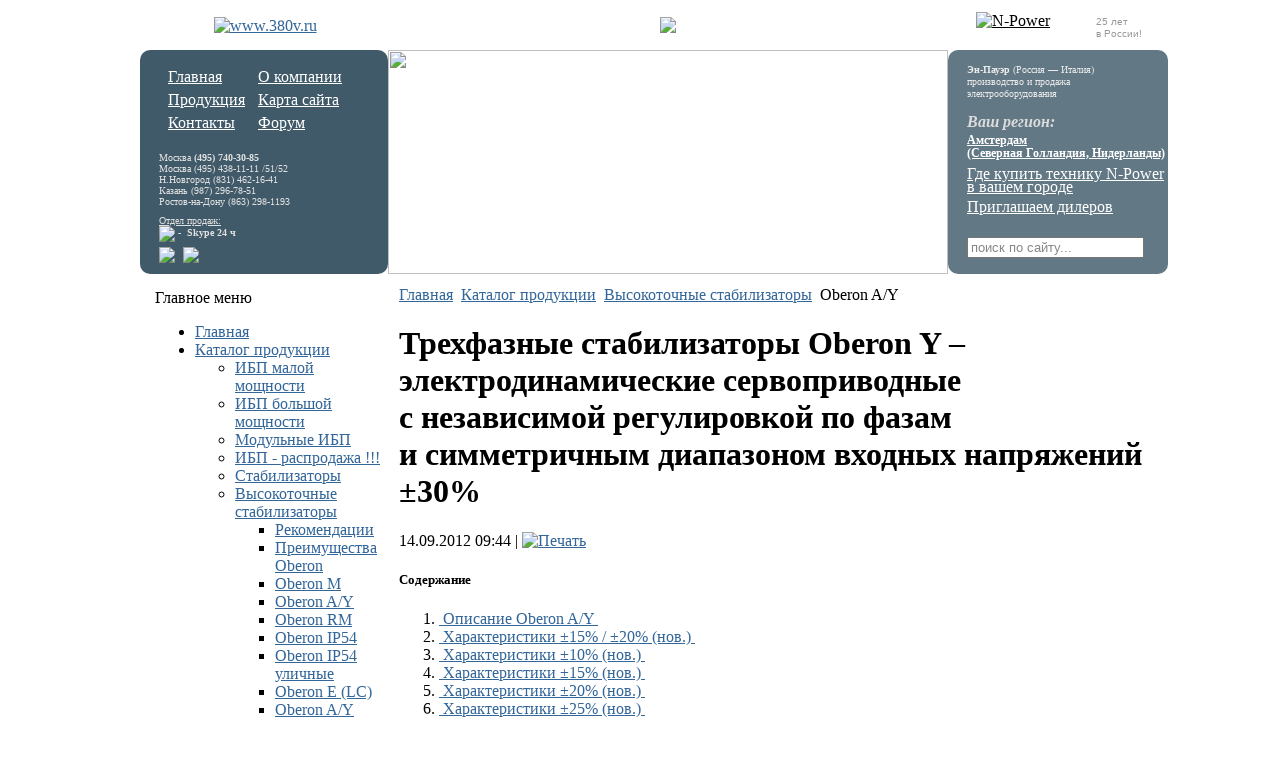

--- FILE ---
content_type: text/html; charset=utf-8
request_url: https://www.380v.ru/catalogue/stabilizers2/oberon-ay/6
body_size: 15826
content:
<!DOCTYPE html PUBLIC "-//W3C//DTD XHTML 1.0 Transitional//EN" "http://www.w3.org/TR/xhtml1/DTD/xhtml1-transitional.dtd">
<html xmlns="http://www.w3.org/1999/xhtml" xml:lang="ru-ru" lang="ru-ru" >
	<head>
		<meta http-equiv="X-UA-Compatible" content="IE=9" />
		<meta name="viewport" content="width=device-width" />
		  <base href="https://www.380v.ru/catalogue/stabilizers2/oberon-ay" />
  <meta http-equiv="content-type" content="text/html; charset=utf-8" />
  <meta name="robots" content="index, follow" />
  <meta name="keywords" content="" />
  <meta name="title" content="Трехфазные стабилизаторы Oberon Y – электродинамические сервоприводные с&nbsp;независимой регулировкой по&nbsp;фазам и&nbsp;симметричным диапазоном входных напряжений ±30%" />
  <meta name="author" content="Редактор" />
  <meta name="description" content="" />
  <title>Трехфазные стабилизаторы Oberon Y – электродинамические сервоприводные с&amp;nbsp;независимой регулировкой по&amp;nbsp;фазам и&amp;nbsp;симметричным диапазоном входных напряжений ±30%</title>
  <link rel="shortcut icon" type="image/x-icon" href="/favicon.ico" />
  <link rel="stylesheet" href="/components/com_jcomments/tpl/default/style.css?v=12" type="text/css" />
  <link rel="stylesheet" href="/plugins/content/multithumb/thumbnailviewer/thumbnailviewer.css" type="text/css" media="screen"  />
  <link rel="stylesheet" href="/plugins/content/pagebreakext/pagebreakext.css" type="text/css" />
  <style type="text/css">
    <!--
/* Multithumb 2.5.0 by BK (Nov 2010) */
 .multithumb {
     margin: 5px; 
    float: left; 
 }
 .multithumb_blog {
     margin: 5px; 
    float: left; 
 }
 .mtGallery {
     margin: 5px; 
    align: center; 
    float: none; 
 }
 .mtCapStyle {
     font-weight: ;
    color: #333333;
    background-color: #ddebfe;
    margin: 10px;
    text-align:center;
    white-space: pre-wrap;
 }
    -->
  </style>
  <script type="text/javascript" src="/components/com_jcomments/js/jcomments-v2.1.js?v=7"></script>
  <script type="text/javascript" src="/components/com_jcomments/libraries/joomlatune/ajax.js?v=3"></script>
  <script type="text/javascript" src="/media/system/js/mootools.js"></script>
  <script type="text/javascript" src="/media/system/js/caption.js"></script>
  <script type="text/javascript">
document.write('<scr'+'ipt type="text/javascript" src="/plugins/content/multithumb/thumbnailviewer/thumbnailviewer.js">/* Image Thumbnail Viewer Script- © Dynamic Drive (www.dynamicdrive.com) * This notice must stay intact for legal use. * Visit http://www.dynamicdrive.com/ for full source code */</scr'+'ipt>'); document.write('<scr'+'ipt type="text/javascript" >if (typeof(thumbnailviewer) != "undefined") thumbnailviewer.defineLoading="<img src=/plugins/content/multithumb/thumbnailviewer/loading.gif /> Loading Image...";</scr'+'ipt>'); 
  </script>
  <!--[if lte IE 6]><link href="/plugins/content/pagebreakext/pagebreakext_ie6.css" rel="stylesheet" type="text/css" /><![endif]-->

		<link rel="stylesheet" href="/templates/system/css/system.css" type="text/css" />
		<link rel="stylesheet" href="/templates/system/css/general.css" type="text/css" /> 
		<link rel="stylesheet" href="/templates/pwc034_j15_380/css/template.css" type="text/css" />
		<!--[if IE 6]><link rel="stylesheet" href="/templates/pwc034_j15_380/css/template.ie6.css" type="text/css" media="screen" /><![endif]-->
		<!--[if IE 7]><link rel="stylesheet" href="/templates/pwc034_j15_380/css/template.ie7.css" type="text/css" media="screen" /><![endif]-->
		<link rel="stylesheet" href="/templates/pwc034_j15_380/css/template-ie.css" type="text/css" media="screen" />
		<link rel="stylesheet" href="/widgets/widget.css" type="text/css" />
        <script>
// Domain name for email addresses
var __DOMAIN = "n-power.ru";

// Extend prototype by reverse function
String.prototype.reverse = function() {
    splitext = this.split("");
    revertext = splitext.reverse();
    reversed = revertext.join("");
    return reversed;
}

// Writes email hlink
function ShowEmail(aEmailReverse) {
    var aEmail = aEmailReverse.reverse();
    document.write('<a name="eml"  href="mailto:' + aEmail + '@' + __DOMAIN + '">' + aEmail + '@' + __DOMAIN + '</a>');
}

// Writes email image
function ShowEmailLink(aEmailReverse, aStart, aFullEmail) {
    if(aFullEmail) {
        var aEmail = aFullEmail.reverse();
        if(aStart)
            document.write('<a name="eml" href="mailto:' + aEmail + '">');
        else
            document.write('</a>');
        }
    else {
        var aEmail = aEmailReverse.reverse();
        if(aStart)
            document.write('<a name="eml" href="mailto:' + aEmail + '@' + __DOMAIN + '">');
        else
            document.write('</a>');
    }
}

// Writes link
function ShowLink(aReverse, aStart, aNewWindow) {
    if (aNewWindow == undefined) aNewWindow = false;
    var a = aReverse.reverse();
    var target = aNewWindow ? 'target="_blank"' : '';
    if(aStart)
        document.write('<a href="' + a + '" ' + target + '>');
    else
        document.write('</a>');
}

var wndAdvInfo = 0;
var wnd = false;

var wndWidth = 510;
var wndHeight = 500;

function resizeWindow() {
	window.outerWidth = wndWidth;
	window.outerHeight = wndHeight;
}

function showRequestForm(href, srcUrl, aSrcTitle) {
	if (wnd !== false) wnd.close();
	var wndX = screen.availWidth / 2 - wndWidth / 2 - 20;
	var wndY = screen.availHeight / 2 - wndHeight / 2 - 30;
	var options = "toolbar=no, location=no, directories=no, status=no, menubar=no, resizable=no, scrolling=auto, scrollbars=1, width=" + wndWidth + ", height=" + wndHeight +", left=" + wndX + ", top=" + wndY;
	wnd = window.open("_blank", "startup", options);
	wnd.location.href = href + "?src_url=" + encodeURIComponent(srcUrl) + "&src_title=" + encodeURIComponent(aSrcTitle);
	wnd.focus();
}

function showInfo(aTitle, aType, aSrcUrl, aSrcTitle, isEmpty) {
	var title = aTitle || '';
	var type = aType || '';
	if(wndAdvInfo != 0) wndAdvInfo.close();
	var wndWidth = wndWidth;
	var wndHeight = wndHeight;
	var wndX = screen.availWidth / 2 - wndWidth / 2 - 20;
	var wndY = screen.availHeight / 2 - wndHeight / 2 - 30;
	var options = "toolbar=no, location=no, directories=no, status=no, menubar=no, resizable=no, scrolling=auto, scrollbars=0, width=" + wndWidth + ", height=" + wndHeight +", left=" + wndX + ", top=" + wndY;
	wndAdvInfo = window.open("_blank", "startup", options);
	var href = "/advinfo/?title=" + encodeURIComponent(title) + "&type=" + encodeURIComponent(type) + "&src_url=" + encodeURIComponent(aSrcUrl) + "&src_title=" + encodeURIComponent(aSrcTitle);
	if (isEmpty) {
		href += '&empty';
	}
	wndAdvInfo.location.href = href;
	wndAdvInfo.focus();
}
</script>
		<style>

h1.art-logo-name, h1.art-logo-name a, h1.art-logo-name a:link, h1.art-logo-name a:visited, h1.art-logo-name a:hover {
	color:#FFFFFF;
}
.site-slogan {
	color:#FFFFFF}

div.art-block {
	border-bottom: none !important;
	margin-bottom: 0 !important;
	padding-bottom: 0 !important;
}

#nav {
	padding-top: 5px !important;
	padding-bottom: 10px !important;
}

.must-be-undelined a {
	text-decoration: underline !important;
}

		</style>
	</head>
	<body bgcolor='#ffffff' link='#336699' alink='#ff0000' vlink='#336699' text='#000000' topmargin='0' leftmargin='0' rightmargin='0' bottommargin='0' marginwidth='0' marginheight='0' style="overflow-x: hidden;">
		<center style="position: relative; z-index: 10001; width: 1000px; margin: 0 auto;">
		<table cellpadding='0' cellspacing='0' border="0" style="background-color: transparent; width: 1000px; height: 100%;">
			<tr>
				<td style="-webkit-border-radius: 10px; -moz-border-radius: 10px; border-radius: 10px; background-color: #fff;">
					<table cellpadding='0' border='0' cellspacing='0' width="100%" height="50">
						<tr>
							<td style="padding-left: 3px; text-align: center;">
								<a href="http://www.380v.ru/">
									<img src="/templates/pwc034_j15_380/images/380v.gif" style="margin-top: 3px;" alt="www.380v.ru" border="0">
								</a>
															</td>
							<td width="1">
								<img  width="1" height="30" src="/_images/top/sep.gif" alt="" border="0">
							</td>
						</tr>
					</table>
				</td>
				<td style="width: 560px; background-color: #fff; -webkit-border-radius: 10px; -moz-border-radius: 10px; border-radius: 10px;">
					<table cellpadding='0' border='0' cellspacing='0' width="560" height="50">
						<tr>
							<td style="text-align: center; vertical-align: middle;">
								<!--<h1 style="color: #386fa5; margin-bottom: 8px; font-family: Arial, Sans-Serif; font-size: 22px; line-height: 24px;">Источники бесперебойного питания (ИБП / UPS)<BR>стабилизаторы напряжения<BR>дизельные электростанции (ДГУ / ДЭС)</h1>-->
								<img src="/templates/pwc034_j15_380/images/title.png">
							</td>
						</tr>
					</table>
				</td>
				<td style="width: 220px; background-color: #fff; -webkit-border-radius: 10px; -moz-border-radius: 10px; border-radius: 10px;">
					<table  cellpadding='0' border='0' cellspacing='0'  width="220" height="50">
						<tr>
							<td width="1">
								<img  width="1" height="30" src="/_images/top/sep.gif" alt="" border="0">
							</td>
							<td class="small" style="vertical-align: top;">
								<div style="position: relative; left: 0px; top: 0px; padding-left: 27px; padding-top: 12px;">
									<div style="position: absolute; left: 147px; top: 16px; font-size: 10px; line-height:12px; font-family: Verdana, Tahoma, Arial, Sans-Serif; color: #999;">
										<nobr>25&nbsp;лет<br />в России!</nobr>
									</div>
									<a href="/n-power/company/profile" style="color: #000;">
										<img  src="/templates/pwc034_j15_380/images/npower.png" alt="N-Power" border="0">
																			</a>
								</div>
							</td>
						</tr>
					</table>
				</td>
			</tr>
			<tr>
				<td style="width: 220px !important;">
					<table cellpadding="0" cellspacing="0" border="0" width="100%" height="224">
						<tr>
<td bgcolor="#405a69" style="text-align: left; vertical-align: top; padding-left: 19px; padding-top: 18px; -webkit-border-radius: 10px;
-moz-border-radius: 10px;
border-radius: 10px;">
<style>
	div.l-menu-item { white-space: nowrap; clear: both; padding-bottom: 5px; }
	div.l-menu-item a { color: #fff; cursor: pointer; }
	div.l-menu-item img.mark { float: left; border: none; width: 3px; height: 5px; margin-right: 6px; position: relative; top: 4px; }
	div.l-menu-sep { padding-top: 5px; padding-left: 9px; padding-bottom: 10px; }
	div.l-menu-sep img { width: 133px; height: 1px; border: none; }
</style>
<script>
function overMM(aMark) { document.getElementById(aMark).src = "/_images/mm/mark-a.gif"; }
function outMM(aMark) { document.getElementById(aMark).src = "/templates/pwc034_j15_380/images/mm-na.gif"; }
</script>
<div class="l-menu-item" style="width: 90px; display: inline-block;"><a class="" href="#" onclick="location.href='/'; return false;" title="Главная" onmouseover="overMM('imgMainMark'); return true;" onmouseout="outMM('imgMainMark'); return true;"><img class="mark" alt="" src="/templates/pwc034_j15_380/images/mm-na.gif" id="imgMainMark">Главная</a></div><div class="l-menu-item" style="width: 90px; display: inline-block;"><a class="" href="#" onclick="location.href='/n-power/company/profile'; return false;" title="О компании" onmouseover="overMM('imgCompanyMark'); return true;" onmouseout="outMM('imgCompanyMark'); return true;"><img class="mark" alt="" src="/templates/pwc034_j15_380/images/mm-na.gif" id="imgCompanyMark">О компании</a></div><div class="l-menu-item" style="width: 90px; display: inline-block;"><a class="" href="#" onclick="location.href='/catalogue'; return false;" title="Продукция" onmouseover="overMM('imgCatalogueMark'); return true;" onmouseout="outMM('imgCatalogueMark'); return true;"><img class="mark" alt="" src="/templates/pwc034_j15_380/images/mm-na.gif" id="imgCatalogueMark">Продукция</a></div><div class="l-menu-item" style="width: 90px; display: inline-block;"><a class="" href="/sitemap" title="Карта сайта" onmouseover="overMM('imgDealerMark'); return true;" onmouseout="outMM('imgDealerMark'); return true;"><img class="mark" alt="" src="/templates/pwc034_j15_380/images/mm-na.gif" id="imgDealerMark">Карта сайта</a></div><div class="l-menu-item" style="width: 90px; display: inline-block;"><a class="" href="#" onclick="location.href='/n-power/contacts'; return false;" title="Контакты" onmouseover="overMM('imgContactsMark'); return true;" onmouseout="outMM('imgContactsMark'); return true;"><img class="mark" alt="" src="/templates/pwc034_j15_380/images/mm-na.gif" id="imgContactsMark">Контакты</a></div><div class="l-menu-item" style="width: 90px; display: inline-block;"><a class="top-menu-forum" href="#" onclick="location.href='/forum'; return false;" title="Форум" onmouseover="overMM('imgForumMark'); return true;" onmouseout="outMM('imgForumMark'); return true;"><img class="mark" alt="" src="/templates/pwc034_j15_380/images/mm-na.gif" id="imgForumMark">Форум</a></div><div class="l-menu-sep" style="padding-left: 2px;"><img alt="" src="/_images/mm/sep.gif"></div><style>
	.contactsheaderart {
		color: #e0e0e0;
		font-size: 10px;
	}
	.contactsheaderart a {
		color: #e0e0e0 !important;
	}
</style>
<div class="contactsheaderart"><!--<script type="text/javascript" src="/email.js" language="javascript"></script>-->
<script type="text/javascript">
// Domain name for email addresses
var __DOMAIN = "n-power.ru";

// Extend prototype by reverse function
String.prototype.reverse = function() {
    splitext = this.split("");
    revertext = splitext.reverse();
    reversed = revertext.join("");
    return reversed;
}

// Writes email hlink
function ShowEmail(aEmailReverse) {
    var aEmail = aEmailReverse.reverse();
    document.write('<a name="eml" href="mailto:' + aEmail + '@' + __DOMAIN + '">' + aEmail + '@' + __DOMAIN + '</a>');
}

// Writes email image
function ShowEmailLink(aEmailReverse, aStart, aFullEmail) {
    if(aFullEmail) {
        var aEmail = aFullEmail.reverse();
        if(aStart)
            document.write('<a name="eml" href="mailto:' + aEmail + '">');
        else
            document.write('</a>');
        }
    else {
        var aEmail = aEmailReverse.reverse();
        if(aStart)
            document.write('<a name="eml" href="mailto:' + aEmail + '@' + __DOMAIN + '">');
        else
            document.write('</a>');
    }
}

// Writes link
function ShowLink(aReverse, aStart, aNewWindow) {
    if (aNewWindow == undefined) aNewWindow = false;
    var a = aReverse.reverse();
    var target = aNewWindow ? 'target="_blank"' : '';
    if(aStart)
        document.write('<a style="text-decoration: none;" href="' + a + '" ' + target + '>');
    else
        document.write('</a>');
}
</script>
Москва <b>(495) 740-30-85</b><br>
Москва (495) 438-11-11 /51/52<br>
Н.Новгород (831) 462-16-41<br>
Казань (987) 296-78-51<br>
Ростов-на-Дону (863) 298-1193<br>

<table border="0"><tbody><tr><td style="height: 2px;"></td></tr></tbody></table>

<u>Отдел продаж:</u><br>
<script type="text/javascript">ShowEmailLink('selas', true);</script><img src="/email.php?bold=1&bgcolor=76-101-127&textcolor=224-224-224&size=8&text=selas" align="absmiddle" border="0"></a>
-&nbsp;
<script type="text/javascript">ShowLink('llac?ksm-rewopn:epyks', true);</script><span style="color: #e0e0e0; font-weight: bold;">Skype 24 ч</span></a>
<!--
-&nbsp;
<script type="text/javascript">ShowLink('egassem=noitca&23852531=ot?php.gsmbew/elpoep/moc.qci.www//:ptth', true);</script><span style="color: rgb(190, 207, 225);">ICQ</span></a>
-->
<div style="position: relative; top: 5px;">
        <nobr>
        <a style="padding-right: 5px;" target="_blank" href="https://vk.com/npowerups" title="N-Power ВКонтакте"><img src="/images/vk.png" border="0"></a>
        <a style="padding-right: 5px;" target="_blank" href="https://vkvideo.ru/@club232115185" title="N-Power VK Видео"><img src="/images/vkvideo.png" border="0"></a>
        </nobr>
</div>
</div>
</td>
							<!--<td width="6" style="vertical-align: bottom; background-color: #369; background-image: url('/_images/mm/bg_r.gif'); backgroun-repeat: no-repeat;"><img src="/_images/mm/bg_rb.gif" width="6" height="6" border="0" alt=""></td>-->
						</tr>
					</table>
				</td>
				<td style="width: 560px !important; position:relative; left:0px; top:0px; overflow: hidden;">
					<table  cellpadding='0' border='0' cellspacing='0'  width="100%" height="224"><tr><td style="background-image: url('/promo_block.jpg'); background-repeat: no-repeat; -webkit-border-radius: 10px;
-moz-border-radius: 10px;
border-radius: 10px;">
						<!--<span style="position:absolute; right:0px; top:0px;"><img border='0' alt=''  width="5" height="5" src="/_images/pr/pr_rt_corner.gif"></span>
						<span style="position:absolute; right:0px; bottom:0px;"><img border='0' alt=''  width="5" height="5" src="/_images/pr/pr_rb_corner.gif"></span>-->
						<img src="/_images/_common/spacer.gif" width="100%" height="224" border="0" usemap="#promo">
						<map name="promo" id="promo">
							<area target="_blank" shape="rect" coords="324,180,450,206" href="/download/5-catalogues" alt="Скачать PDF-версию">
							<area target="_blank" shape="rect" coords="324,206,450,228" href="/advinfo/catalogue.php5" alt="Заказать по почте">
						</map>
						</td></tr></table>
				</td>
				<td style="width: 220px !important;">
<table cellpadding="0" cellspacing="0" border="0" width="100%" height="224">
	<tr>
		<!--<td width="7" style="vertical-align: bottom; background-image: url('/_images/sm/bg_l.gif'); background-repeat: no-repeat;">
			<img src="/_images/sm/bg_lb.gif" width="7" height="6" border="0" alt="">
		</td>-->
		<td bgcolor="#627885" style="vertical-align: top; padding-top: 14px; padding-left: 7px; -webkit-border-radius: 10px;
-moz-border-radius: 10px; position: relative;
border-radius: 10px;">
			<style>
				div.menu-item {
					padding-left: 5px;
					padding-bottom: 6px;
				}
				div.menu-item a {
					color: #fff;
				}
				div.menu-separator {
					padding-top: 6px;
					padding-left: 12px;
					padding-bottom: 10px;
				}
				div.menu-separator img {
					width: 133px;
					height: 1px;
					border: none;
				}
				img.mark-na {
					width: 3px;
					height: 5px;
					border: none;
					margin-right: 5px;
				}
				.menu-right-note {
					color: #eaeaea;
					font-size: 10px;
					line-height: 12px;
					padding-left: 12px;
					padding-bottom: 6px;
				}
				.menu-right-region {
					padding-left: 12px;
					line-height: 16px;
					padding-bottom: 10px;
				}
			</style>

			<div class="menu-right-note">
				<b>Эн-Пауэр</b> (Россия &mdash; Италия)<br>
				производство и продажа<br>
				электрооборудования<br>
			</div>
			<div class="menu-separator" style="padding-top: 1px; padding-bottom: 2px;"><img src="/_images/sm/sep.gif" style="padding-bottom: 2px;"></div>
			<div class="menu-right-region">
				<div style="line-height: 13px; padding: 3px 0 3px 0;"><span style="color: #dbdbdb; font-weight: bold; font-style: italic;">Ваш регион:</span></div>
				<div style="line-height: 13px; padding: 3px 0 3px 0;"><span style="color: white; font-weight: bold;"><A title="Найдите ближайшего партнера N-Power в вашем городе.&#13;&#10;&#13;&#10;Приглашаем дилеров в вашем регионе." href="/advinfo/buy.php5?city=%D0%90%D0%BC%D1%81%D1%82%D0%B5%D1%80%D0%B4%D0%B0%D0%BC&region=%D0%A1%D0%B5%D0%B2%D0%B5%D1%80%D0%BD%D0%B0%D1%8F+%D0%93%D0%BE%D0%BB%D0%BB%D0%B0%D0%BD%D0%B4%D0%B8%D1%8F&country=%D0%9D%D0%B8%D0%B4%D0%B5%D1%80%D0%BB%D0%B0%D0%BD%D0%B4%D1%8B&flShow=1" _title="true" target="_blank" style="color: white; font-size: 12px;">Амстердам<br>(Северная Голландия, Нидерланды)</a></span></div>
				<div style="line-height: 13px; padding: 4px 0 3px 0;"><a style="color: white;" href="/advinfo/buy.php5?city=%D0%90%D0%BC%D1%81%D1%82%D0%B5%D1%80%D0%B4%D0%B0%D0%BC&region=%D0%A1%D0%B5%D0%B2%D0%B5%D1%80%D0%BD%D0%B0%D1%8F+%D0%93%D0%BE%D0%BB%D0%BB%D0%B0%D0%BD%D0%B4%D0%B8%D1%8F&country=%D0%9D%D0%B8%D0%B4%D0%B5%D1%80%D0%BB%D0%B0%D0%BD%D0%B4%D1%8B&flShow=1" _title="true" target="_blank">Где купить технику N-Power <nobr>в вашем городе</nobr></a></div>
								<div style="line-height: 13px; padding: 4px 0 3px 0;"><a style="color: white;" href="/n-power/company/to-dealers">Приглашаем дилеров</a></div>
			</div>
			<div class="search" style="position: absolute; left: 7px; top: 175px;">
				<div class="menu-separator" style="padding-bottom: 3px;"><img src="/_images/sm/sep.gif" style="padding-bottom: 2px;"></div>
				<div class="menu-item" style="padding-left: 12px;"><form action="index.php" method="post"><div class="search"><input name="searchword" id="mod_search_searchword" maxlength="20" alt="Поиск по сайту" value="поиск по сайту..." class="inputbox" type="text" size="20" onblur="if(this.value=='') this.value='поиск по сайту...';" onfocus="if(this.value=='поиск по сайту...') this.value='';" style="color: #888;"/></div><input type="hidden" name="task"   value="search" /><input type="hidden" name="option" value="com_search" /><input type="hidden" name="Itemid" value="1" /></form></div>
			</div>
		</td>
	</tr>
</table>
				</td>
			</tr>
			<tr>
				<td style="width: 220px !important; vertical-align: top; -webkit-border-radius: 10px; -moz-border-radius: 10px; border-radius: 10px;" class="ie-left-background">
					<table cellpadding="0" cellspacing="0" style="height: 100%;">
						<tr>
							<td style="vertical-align: top;">
                                <div id="side-menu">
								<table cellpadding="0" cellspacing="0">
									<tr>
										<td style="background-color: #fff; -webkit-border-top-left-radius: 10px; -webkit-border-top-right-radius: 10px; -moz-border-radius-topleft: 10px; -moz-border-radius-topright: 10px; border-top-left-radius: 10px; border-top-right-radius: 10px;"><div id="nav" style="width: 10px; height: 10px; padding: 0 !important;"></td>
										<td></td>
									</tr>
									<tr>
										<td style="width: 220px; vertical-align: top; background-color: #fff;">
											<div id="nav" style="padding-left: 15px; padding-right: 5px;">
												<div class="art-block">
	<div class="art-block-tl"></div>
	<div class="art-block-tr"></div>
	<div class="art-block-bl"></div>
	<div class="art-block-br"></div>
	<div class="art-block-tc"></div>
	<div class="art-block-bc"></div>
	<div class="art-block-cl"></div>
	<div class="art-block-cr"></div>
	<div class="art-block-cc"></div>
	<div class="art-block-body">

		<div class="art-blockheader">
		<div class="l"></div>
		<div class="r"></div>
		<div class="t">
			Главное меню		</div>
	</div>
	
		<div class="art-blockcontent">
		<div class="art-blockcontent-body">
			<!-- block-content -->
			<ul class="menu"><li class="item1"><a title="Главная" href="#" onclick="window.open('https://www.380v.ru/'); return false;"><span>Главная</span></a></li><li class="parent active item60"><a href="/catalogue" title="Каталог продукции"><span>Каталог продукции</span></a><ul><li class="parent item58"><a href="/catalogue/micro-ups" title="ИБП малой мощности" class="menu-calc"><span>ИБП малой мощности</span></a></li><li class="parent item59"><a href="/catalogue/power-ups" title="ИБП большой мощности" class="menu-calc"><span>ИБП большой мощности</span></a></li><li class="parent item192"><a href="/catalogue/module-ups" title="Модульные ИБП" class="menu-calc"><span>Модульные ИБП</span></a></li><li class="parent item202"><a href="/catalogue/ups-sale" title="ИБП - распродажа !!!" class="menu-calc"><span>ИБП - распродажа !!!</span></a></li><li class="parent item209"><a href="/catalogue/stabilizers1" title="Стабилизаторы" class="menu-forum"><span>Стабилизаторы</span></a></li><li class="parent active item61"><a href="/catalogue/stabilizers2" title="Высокоточные стабилизаторы" class="menu-forum"><span>Высокоточные стабилизаторы</span></a><ul><li class="item129"><a href="/catalogue/stabilizers2/recommendations-3" title="Рекомендации"><span>Рекомендации</span></a></li><li class="item133"><a href="/catalogue/stabilizers2/oberon-technology" title="Преимущества Oberon"><span>Преимущества Oberon</span></a></li><li class="item110"><a href="/catalogue/stabilizers2/oberon-m" title="Oberon M"><span>Oberon M</span></a></li><li id="current" class="active item112"><a href="/catalogue/stabilizers2/oberon-ay" title="Oberon A/Y"><span>Oberon A/Y</span></a></li><li class="item111"><a href="/catalogue/stabilizers2/oberon-rm" title="Oberon RM"><span>Oberon RM</span></a></li><li class="item113"><a href="/catalogue/stabilizers2/oberon-ip54" title="Oberon IP54"><span>Oberon IP54</span></a></li><li class="item155"><a href="/catalogue/stabilizers2/oberon-ip54-outdoor" title="Oberon IP54 уличные"><span>Oberon IP54 уличные</span></a></li><li class="item114"><a href="/catalogue/stabilizers2/oberon-e-lc" title="Oberon E (LC)"><span>Oberon E (LC)</span></a></li><li class="item115"><a href="/catalogue/stabilizers2/oberon-ay-lc" title="Oberon A/Y (LC)"><span>Oberon A/Y (LC)</span></a></li><li class="item132"><a href="/catalogue/stabilizers2/circuits-3" title="Схемы стабилизаторов"><span>Схемы стабилизаторов</span></a></li></ul></li><li class="parent item63"><a href="/catalogue/batteries" title="Аккумуляторы для ИБП"><span>Аккумуляторы для ИБП</span></a></li><li class="parent item62"><a href="/catalogue/dgu" title="Дизель-генераторы"><span>Дизель-генераторы</span></a></li><li class="item101"><a href="/catalogue/service" title="Сервисные услуги"><span>Сервисные услуги</span></a></li></ul></li><li class="parent item140"><a href="/solutions" title="Решения N-Power"><span>Решения N-Power</span></a></li><li class="parent item71"><a href="/n-power/company/profile" title="О компании N-Power"><span>О компании N-Power</span></a></li><li class="parent item93"><a href="/reference" title="База технических знаний"><span>База технических знаний</span></a></li><li class="item94"><a href="/photo-gallery" title="Фото-видеогалерея"><span>Фото-видеогалерея</span></a></li><li class="item95"><a href="/download" title="Download"><span>Download</span></a></li><li class="item96"><a href="http://www.380v.ru/forum/" target="_blank" title="Форумы по технике" class="menu-forum"><span>Форумы по технике</span></a></li><li class="item118"><a title="Батарейный калькулятор" class="menu-calc" onclick="window.open('http://www.380v.ru/calc'); return false;" href="#"><span>Батарейный калькулятор</span></a></li></ul>			<!-- /block-content -->
			<div class="cleared"></div>
		</div>
	</div>
	
	<div class="cleared"></div>
	</div>
</div>	
											</div>
										</td>
										<td style="width: 1px; height: 100%; background-color: #fff; background-image: url('/_images/top/sep.gif'); background-repeat: repeat-y;"><div style="margin-top: 10px; margin-bottom: 10px; width: 1px; height: 100%; " /></td>
									</tr>
									<tr>
										<td style="background-color: #fff; -webkit-border-bottom-right-radius: 10px; -webkit-border-bottom-left-radius: 10px; -moz-border-radius-bottomright: 10px; -moz-border-radius-bottomleft: 10px; border-bottom-right-radius: 10px; border-bottom-left-radius: 10px;"><div id="nav" style="width: 10px; height: 10px; padding: 0 !important;"></td>
										<td></td>
									</tr>
								</table>
								<table cellpadding="0" cellspacing="0">
									<tr>
										<td style="background-color: #ececec; -webkit-border-top-left-radius: 10px; -webkit-border-top-right-radius: 10px; -moz-border-radius-topleft: 10px; -moz-border-radius-topright: 10px; border-top-left-radius: 10px; border-top-right-radius: 10px;"><div id="nav" style="width: 10px; height: 10px; padding: 0 !important;"></td>
									</tr>
									<tr>
										<td style="width: 220px; vertical-align: top; background-color: #ececec;">
											<div id="nav" style="padding-left: 15px; padding-right: 5px;">
												<noindex><div class="art-block">
	<div class="art-block-tl"></div>
	<div class="art-block-tr"></div>
	<div class="art-block-bl"></div>
	<div class="art-block-br"></div>
	<div class="art-block-tc"></div>
	<div class="art-block-bc"></div>
	<div class="art-block-cl"></div>
	<div class="art-block-cr"></div>
	<div class="art-block-cc"></div>
	<div class="art-block-body">

		<div class="art-blockheader">
		<div class="l"></div>
		<div class="r"></div>
		<div class="t">
			Свяжитесь с нами		</div>
	</div>
	
		<div class="art-blockcontent">
		<div class="art-blockcontent-body">
			<!-- block-content -->
			<ul class="menu"><li class="item127"><a href="/n-power/contacts" title="Контакты"><span>Контакты</span></a></li><li class="item102"><a href="/advinfo" onclick="window.open(this.href,'targetWindow','toolbar=no,location=no,status=no,menubar=no,scrollbars=yes,resizable=yes,');return false;" title="Узнать стоимость"><span>Узнать стоимость</span></a></li><li class="item104"><a href="/advinfo/bill.php5" onclick="window.open(this.href,'targetWindow','toolbar=no,location=no,status=no,menubar=no,scrollbars=yes,resizable=yes,');return false;" title="Запросить счет"><span>Запросить счет</span></a></li><li class="item103"><a href="/advinfo/comm.php5" onclick="window.open(this.href,'targetWindow','toolbar=no,location=no,status=no,menubar=no,scrollbars=yes,resizable=yes,');return false;" title="Запросить коммерческое предложение"><span>Запросить коммерческое предложение</span></a></li><li class="item105"><a href="/advinfo/catalogue.php5" onclick="window.open(this.href,'targetWindow','toolbar=no,location=no,status=no,menubar=no,scrollbars=yes,resizable=yes,');return false;" title="Заказать каталог по почте"><span>Заказать каталог по почте</span></a></li></ul>			<!-- /block-content -->
			<div class="cleared"></div>
		</div>
	</div>
	
	<div class="cleared"></div>
	</div>
</div>	
</noindex>											</div>
										</td>
									</tr>
									<tr>
										<td style="background-color: #ececec; -webkit-border-bottom-right-radius: 10px; -webkit-border-bottom-left-radius: 10px; -moz-border-radius-bottomright: 10px; -moz-border-radius-bottomleft: 10px; border-bottom-right-radius: 10px; border-bottom-left-radius: 10px;"><div id="nav" style="width: 10px; height: 10px; padding: 0 !important;"></td>
									</tr>
								</table>
                                </div>
							</td>
						</tr>
						<tr height="100%">
							<td height="100%" style="vertical-align: top;">
								<table cellpadding="0" cellspacing="0" style="height: 100%;">
									<tr>
										<td style="background-color: #fff; -webkit-border-top-left-radius: 10px; -webkit-border-top-right-radius: 10px; -moz-border-radius-topleft: 10px; -moz-border-radius-topright: 10px; border-top-left-radius: 10px; border-top-right-radius: 10px;"><div id="nav" style="width: 10px; height: 10px; padding: 0 !important;"></td>
									</tr>
									<tr>
										<td style="width: 220px; height: 100%; vertical-align: top; background-color: #fff;">&nbsp;</td>
									</tr>
								</table>
															</td>
							<td></td>
						</tr>
						<tr><td style="background-color: #fff; height: 10px; -webkit-border-bottom-right-radius: 10px; -webkit-border-bottom-left-radius: 10px; -moz-border-radius-bottomright: 10px; -moz-border-radius-bottomleft: 10px; border-bottom-right-radius: 10px; border-bottom-left-radius: 10px;"><div style="width: 10px; height: 10px;"></div></td></tr>
					</table>
				</td>
				<td colspan="2" style="height: 100%; width: 756px !important; padding: 20px; padding-left: 11px; padding-right: 13px; padding-top: 12px; background-color: #ffffff; vertical-align: top; -webkit-border-radius: 10px; -moz-border-radius: 10px; border-radius: 10px;">
					<div class="breadcrumbs"><span class="breadcrumbs pathway">
<a href="https://www.380v.ru/" class="pathway">Главная</a> <img src="/images/M_images/arrow.png" alt=""  /> <a href="/catalogue" class="pathway">Каталог продукции</a> <img src="/images/M_images/arrow.png" alt=""  /> <a href="/catalogue/stabilizers2" class="pathway">Высокоточные стабилизаторы</a> <img src="/images/M_images/arrow.png" alt=""  /> Oberon A/Y</span>
</div>
					<!-- article-content --><!-- /article-content -->
					<div class="art-post">
	<div class="art-post-body">
		<div class="art-post-inner">
						<h1 class="art-postheader"> 
				Трехфазные стабилизаторы Oberon Y – электродинамические сервоприводные с&nbsp;независимой регулировкой по&nbsp;фазам и&nbsp;симметричным диапазоном входных напряжений ±30%			</h1>
			<div class="art-postheadericons art-metadata-icons">
14.09.2012 09:44 | <a href="/catalogue/stabilizers2/oberon-ay?tmpl=component&amp;print=1&amp;page=" title="Печать" onclick="window.open(this.href,'win2','status=no,toolbar=no,scrollbars=yes,titlebar=no,menubar=yes,resizable=yes,width=640,height=480,directories=no,location=no'); return false;"><img src="/templates/pwc034_j15_380/images/printButton.png" alt="Печать"  /></a>
</div>
<div class="art-postcontent"><!-- article-content -->
<div class="contenttoc">
            <h5>Содержание</h5>
    <ol class="level0">
                         
        <li>
                                                <a href="/catalogue/stabilizers2/oberon-ay" rel="section">&nbsp;Описание Oberon A/Y&nbsp;</a>
                                        </li> 
        <li>
                                                <a href="/catalogue/stabilizers2/oberon-ay/1" rel="section">&nbsp;Характеристики ±15% / ±20% (нов.)&nbsp;</a>
                                        </li> 
        <li>
                                                <a href="/catalogue/stabilizers2/oberon-ay/2" rel="section">&nbsp;Характеристики ±10% (нов.)&nbsp;</a>
                                        </li> 
        <li>
                                                <a href="/catalogue/stabilizers2/oberon-ay/3" rel="section">&nbsp;Характеристики ±15% (нов.)&nbsp;</a>
                                        </li> 
        <li>
                                                <a href="/catalogue/stabilizers2/oberon-ay/4" rel="section">&nbsp;Характеристики ±20% (нов.)&nbsp;</a>
                                        </li> 
        <li>
                                                <a href="/catalogue/stabilizers2/oberon-ay/5" rel="section">&nbsp;Характеристики ±25% (нов.)&nbsp;</a>
                                        </li> 
        <li>
                        <span class="content_active">&nbsp;Характеристики ±30% (нов.)&nbsp;</span>                                        </li> 
        <li>
                                                <a href="/catalogue/stabilizers2/oberon-ay/7" rel="section">&nbsp;Характеристики +15%/-35% (нов.)&nbsp;</a>
                                        </li> 
        <li>
                                                <a href="/catalogue/stabilizers2/oberon-ay/8" rel="section">&nbsp;Характеристики Oberon A/Y&nbsp;</a>
                                </li>
    </ol>
        </div><div class="art-article"><a name="article-page"></a>
<table class="tTableList" border="0">
<tbody>
<tr>
<td class="t_spec_model" colspan="2">Общие характеристики моделей Oberon: <br />Y4.5-30, Y6-30, Y9-30, Y18-30, Y30-30, Y36-30, Y48-30, <br />Y75-30, Y100-30, Y140-30, Y205-30, Y280-30, Y380-30, <br />Y520-30, Y770-30, Y1100-30</td>
</tr>
<tr>
<td class="t_spec_param_name">Допустимый диапазон<br />изменения Uвх.:</td>
<td class="t_spec_param_value">±30%</td>
</tr>
<tr>
<td class="t_spec_param_name">Точность стабилизации Uвых.:</td>
<td class="t_spec_param_value">±1%</td>
</tr>
<tr>
<td class="t_spec_param_name">Установленные функции:</td>
<td class="t_spec_param_value">V, L</td>
</tr>
</tbody>
</table>
<table class="tTableList" border="0">
<tbody>
<tr>
<td class="t_spec_model" colspan="2">Модель: Y4.5-30</td>
</tr>
<tr>
<td class="t_spec_param_name">Мощность номинальная, кВА:</td>
<td class="t_spec_param_value">4.5</td>
</tr>
<tr>
<td class="t_spec_param_name">Скорость регулирования, мс/В:</td>
<td class="t_spec_param_value">13</td>
</tr>
<tr>
<td class="t_spec_param_name">Размеры (ШxДxВ), мм:</td>
<td class="t_spec_param_value">650x450x1000</td>
</tr>
<tr>
<td class="t_spec_param_name">Вес, кг:</td>
<td class="t_spec_param_value">110</td>
</tr>
<tr>
<td class="t_spec_param_name">Тип корпуса:</td>
<td class="t_spec_param_value">D</td>
</tr>
<tr>
<td class="t_spec_param_name" colspan="2"><a class="requestprice" href val="#" onclick="javascript: showInfo('Oberon Y4.5-30', '2', 'https://www.380v.ru/catalogue/stabilizers2/oberon-ay','Oberon A/Y'); return false;">Запросить стоимость</a></td>
</tr>
</tbody>
</table>
<table class="tTableList" border="0">
<tbody>
<tr>
<td class="t_spec_model" colspan="2">Модель: Y6-30</td>
</tr>
<tr>
<td class="t_spec_param_name">Мощность номинальная, кВА:</td>
<td class="t_spec_param_value">6.0</td>
</tr>
<tr>
<td class="t_spec_param_name">Скорость регулирования, мс/В:</td>
<td class="t_spec_param_value">11</td>
</tr>
<tr>
<td class="t_spec_param_name">Размеры (ШxДxВ), мм:</td>
<td class="t_spec_param_value">650x450x1000</td>
</tr>
<tr>
<td class="t_spec_param_name">Вес, кг:</td>
<td class="t_spec_param_value">120</td>
</tr>
<tr>
<td class="t_spec_param_name">Тип корпуса:</td>
<td class="t_spec_param_value">D</td>
</tr>
<tr>
<td class="t_spec_param_name" colspan="2"><a class="requestprice" href val="#" onclick="javascript: showInfo('Oberon Y6-30', '2', 'https://www.380v.ru/catalogue/stabilizers2/oberon-ay','Oberon A/Y'); return false;">Запросить стоимость</a></td>
</tr>
</tbody>
</table>
<table class="tTableList" border="0">
<tbody>
<tr>
<td class="t_spec_model" colspan="2">Модель: Y9-30</td>
</tr>
<tr>
<td class="t_spec_param_name">Мощность номинальная, кВА:</td>
<td class="t_spec_param_value">9.0</td>
</tr>
<tr>
<td class="t_spec_param_name">Скорость регулирования, мс/В:</td>
<td class="t_spec_param_value">13</td>
</tr>
<tr>
<td class="t_spec_param_name">Размеры (ШxДxВ), мм:</td>
<td class="t_spec_param_value">650x450x1000</td>
</tr>
<tr>
<td class="t_spec_param_name">Вес, кг:</td>
<td class="t_spec_param_value">145</td>
</tr>
<tr>
<td class="t_spec_param_name">Тип корпуса:</td>
<td class="t_spec_param_value">D</td>
</tr>
<tr>
<td class="t_spec_param_name" colspan="2"><a class="requestprice" href val="#" onclick="javascript: showInfo('Oberon Y9-30', '2', 'https://www.380v.ru/catalogue/stabilizers2/oberon-ay','Oberon A/Y'); return false;">Запросить стоимость</a></td>
</tr>
</tbody>
</table>
<table class="tTableList" border="0">
<tbody>
<tr>
<td class="t_spec_model" colspan="2">Модель: Y18-30</td>
</tr>
<tr>
<td class="t_spec_param_name">Мощность номинальная, кВА:</td>
<td class="t_spec_param_value">18.0</td>
</tr>
<tr>
<td class="t_spec_param_name">Скорость регулирования, мс/В:</td>
<td class="t_spec_param_value">13</td>
</tr>
<tr>
<td class="t_spec_param_name">Размеры (ШxДxВ), мм:</td>
<td class="t_spec_param_value">650x450x1000</td>
</tr>
<tr>
<td class="t_spec_param_name">Вес, кг:</td>
<td class="t_spec_param_value">195</td>
</tr>
<tr>
<td class="t_spec_param_name">Тип корпуса:</td>
<td class="t_spec_param_value">D</td>
</tr>
<tr>
<td class="t_spec_param_name" colspan="2"><a class="requestprice" href val="#" onclick="javascript: showInfo('Oberon Y18-30', '2', 'https://www.380v.ru/catalogue/stabilizers2/oberon-ay','Oberon A/Y'); return false;">Запросить стоимость</a></td>
</tr>
</tbody>
</table>
<table class="tTableList" border="0">
<tbody>
<tr>
<td class="t_spec_model" colspan="2">Модель: Y30-30</td>
</tr>
<tr>
<td class="t_spec_param_name">Мощность номинальная, кВА:</td>
<td class="t_spec_param_value">30.0</td>
</tr>
<tr>
<td class="t_spec_param_name">Скорость регулирования, мс/В:</td>
<td class="t_spec_param_value">13</td>
</tr>
<tr>
<td class="t_spec_param_name">Размеры (ШxДxВ), мм:</td>
<td class="t_spec_param_value">650x650x1300</td>
</tr>
<tr>
<td class="t_spec_param_name">Вес, кг:</td>
<td class="t_spec_param_value">295</td>
</tr>
<tr>
<td class="t_spec_param_name">Тип корпуса:</td>
<td class="t_spec_param_value">D</td>
</tr>
<tr>
<td class="t_spec_param_name" colspan="2"><a class="requestprice" href val="#" onclick="javascript: showInfo('Oberon Y30-30', '2', 'https://www.380v.ru/catalogue/stabilizers2/oberon-ay','Oberon A/Y'); return false;">Запросить стоимость</a></td>
</tr>
</tbody>
</table>
<table class="tTableList" border="0">
<tbody>
<tr>
<td class="t_spec_model" colspan="2">Модель: Y36-30</td>
</tr>
<tr>
<td class="t_spec_param_name">Мощность номинальная, кВА:</td>
<td class="t_spec_param_value">36.0</td>
</tr>
<tr>
<td class="t_spec_param_name">Скорость регулирования, мс/В:</td>
<td class="t_spec_param_value">5</td>
</tr>
<tr>
<td class="t_spec_param_name">Размеры (ШxДxВ), мм:</td>
<td class="t_spec_param_value">650x650x1800</td>
</tr>
<tr>
<td class="t_spec_param_name">Вес, кг:</td>
<td class="t_spec_param_value">440</td>
</tr>
<tr>
<td class="t_spec_param_name">Тип корпуса:</td>
<td class="t_spec_param_value">D</td>
</tr>
<tr>
<td class="t_spec_param_name" colspan="2"><a class="requestprice" href val="#" onclick="javascript: showInfo('Oberon Y36-30', '2', 'https://www.380v.ru/catalogue/stabilizers2/oberon-ay','Oberon A/Y'); return false;">Запросить стоимость</a></td>
</tr>
</tbody>
</table>
<table class="tTableList" border="0">
<tbody>
<tr>
<td class="t_spec_model" colspan="2">Модель: Y48-30</td>
</tr>
<tr>
<td class="t_spec_param_name">Мощность номинальная, кВА:</td>
<td class="t_spec_param_value">48.0</td>
</tr>
<tr>
<td class="t_spec_param_name">Скорость регулирования, мс/В:</td>
<td class="t_spec_param_value">5</td>
</tr>
<tr>
<td class="t_spec_param_name">Размеры (ШxДxВ), мм:</td>
<td class="t_spec_param_value">1100x650x1800</td>
</tr>
<tr>
<td class="t_spec_param_name">Вес, кг:</td>
<td class="t_spec_param_value">460</td>
</tr>
<tr>
<td class="t_spec_param_name">Тип корпуса:</td>
<td class="t_spec_param_value">E</td>
</tr>
<tr>
<td class="t_spec_param_name" colspan="2"><a class="requestprice" href val="#" onclick="javascript: showInfo('Oberon Y48-30', '2', 'https://www.380v.ru/catalogue/stabilizers2/oberon-ay','Oberon A/Y'); return false;">Запросить стоимость</a></td>
</tr>
</tbody>
</table>
<table class="tTableList" border="0">
<tbody>
<tr>
<td class="t_spec_model" colspan="2">Модель: Y75-30</td>
</tr>
<tr>
<td class="t_spec_param_name">Мощность номинальная, кВА:</td>
<td class="t_spec_param_value">75.0</td>
</tr>
<tr>
<td class="t_spec_param_name">Скорость регулирования, мс/В:</td>
<td class="t_spec_param_value">10</td>
</tr>
<tr>
<td class="t_spec_param_name">Размеры (ШxДxВ), мм:</td>
<td class="t_spec_param_value">1100x650x1800</td>
</tr>
<tr>
<td class="t_spec_param_name">Вес, кг:</td>
<td class="t_spec_param_value">570</td>
</tr>
<tr>
<td class="t_spec_param_name">Тип корпуса:</td>
<td class="t_spec_param_value">E</td>
</tr>
<tr>
<td class="t_spec_param_name" colspan="2"><a class="requestprice" href val="#" onclick="javascript: showInfo('Oberon Y75-30', '2', 'https://www.380v.ru/catalogue/stabilizers2/oberon-ay','Oberon A/Y'); return false;">Запросить стоимость</a></td>
</tr>
</tbody>
</table>
<table class="tTableList" border="0">
<tbody>
<tr>
<td class="t_spec_model" colspan="2">Модель: Y100-30</td>
</tr>
<tr>
<td class="t_spec_param_name">Мощность номинальная, кВА:</td>
<td class="t_spec_param_value">100.0</td>
</tr>
<tr>
<td class="t_spec_param_name">Скорость регулирования, мс/В:</td>
<td class="t_spec_param_value">10</td>
</tr>
<tr>
<td class="t_spec_param_name">Размеры (ШxДxВ), мм:</td>
<td class="t_spec_param_value">1100x650x1800</td>
</tr>
<tr>
<td class="t_spec_param_name">Вес, кг:</td>
<td class="t_spec_param_value">670</td>
</tr>
<tr>
<td class="t_spec_param_name">Тип корпуса:</td>
<td class="t_spec_param_value">E</td>
</tr>
<tr>
<td class="t_spec_param_name" colspan="2"><a class="requestprice" href val="#" onclick="javascript: showInfo('Oberon Y100-30', '2', 'https://www.380v.ru/catalogue/stabilizers2/oberon-ay','Oberon A/Y'); return false;">Запросить стоимость</a></td>
</tr>
</tbody>
</table>
<table class="tTableList" border="0">
<tbody>
<tr>
<td class="t_spec_model" colspan="2">Модель: Y140-30</td>
</tr>
<tr>
<td class="t_spec_param_name">Мощность номинальная, кВА:</td>
<td class="t_spec_param_value">140.0</td>
</tr>
<tr>
<td class="t_spec_param_name">Скорость регулирования, мс/В:</td>
<td class="t_spec_param_value">15</td>
</tr>
<tr>
<td class="t_spec_param_name">Размеры (ШxДxВ), мм:</td>
<td class="t_spec_param_value">1100x650x1800</td>
</tr>
<tr>
<td class="t_spec_param_name">Вес, кг:</td>
<td class="t_spec_param_value">750</td>
</tr>
<tr>
<td class="t_spec_param_name">Тип корпуса:</td>
<td class="t_spec_param_value">E</td>
</tr>
<tr>
<td class="t_spec_param_name" colspan="2"><a class="requestprice" href val="#" onclick="javascript: showInfo('Oberon Y140-30', '2', 'https://www.380v.ru/catalogue/stabilizers2/oberon-ay','Oberon A/Y'); return false;">Запросить стоимость</a></td>
</tr>
</tbody>
</table>
<table class="tTableList" border="0">
<tbody>
<tr>
<td class="t_spec_model" colspan="2">Модель: Y205-30</td>
</tr>
<tr>
<td class="t_spec_param_name">Мощность номинальная, кВА:</td>
<td class="t_spec_param_value">205.0</td>
</tr>
<tr>
<td class="t_spec_param_name">Скорость регулирования, мс/В:</td>
<td class="t_spec_param_value">11</td>
</tr>
<tr>
<td class="t_spec_param_name">Размеры (ШxДxВ), мм:</td>
<td class="t_spec_param_value">1100x1100x1800</td>
</tr>
<tr>
<td class="t_spec_param_name">Вес, кг:</td>
<td class="t_spec_param_value">1200</td>
</tr>
<tr>
<td class="t_spec_param_name">Тип корпуса:</td>
<td class="t_spec_param_value">E</td>
</tr>
<tr>
<td class="t_spec_param_name" colspan="2"><a class="requestprice" href val="#" onclick="javascript: showInfo('Oberon Y205-30', '2', 'https://www.380v.ru/catalogue/stabilizers2/oberon-ay','Oberon A/Y'); return false;">Запросить стоимость</a></td>
</tr>
</tbody>
</table>
<table class="tTableList" border="0">
<tbody>
<tr>
<td class="t_spec_model" colspan="2">Модель: Y280-30</td>
</tr>
<tr>
<td class="t_spec_param_name">Мощность номинальная, кВА:</td>
<td class="t_spec_param_value">280.0</td>
</tr>
<tr>
<td class="t_spec_param_name">Скорость регулирования, мс/В:</td>
<td class="t_spec_param_value">16</td>
</tr>
<tr>
<td class="t_spec_param_name">Размеры (ШxДxВ), мм:</td>
<td class="t_spec_param_value">1100x1100x1800</td>
</tr>
<tr>
<td class="t_spec_param_name">Вес, кг:</td>
<td class="t_spec_param_value">1500</td>
</tr>
<tr>
<td class="t_spec_param_name">Тип корпуса:</td>
<td class="t_spec_param_value">E</td>
</tr>
<tr>
<td class="t_spec_param_name" colspan="2"><a class="requestprice" href val="#" onclick="javascript: showInfo('Oberon Y280-30', '2', 'https://www.380v.ru/catalogue/stabilizers2/oberon-ay','Oberon A/Y'); return false;">Запросить стоимость</a></td>
</tr>
</tbody>
</table>
<table class="tTableList" border="0">
<tbody>
<tr>
<td class="t_spec_model" colspan="2">Модель: Y380-30</td>
</tr>
<tr>
<td class="t_spec_param_name">Мощность номинальная, кВА:</td>
<td class="t_spec_param_value">380.0</td>
</tr>
<tr>
<td class="t_spec_param_name">Скорость регулирования, мс/В:</td>
<td class="t_spec_param_value">13</td>
</tr>
<tr>
<td class="t_spec_param_name">Размеры (ШxДxВ), мм:</td>
<td class="t_spec_param_value">3 кабинета по&nbsp;1100x1100x1800</td>
</tr>
<tr>
<td class="t_spec_param_name">Вес, кг:</td>
<td class="t_spec_param_value">2770</td>
</tr>
<tr>
<td class="t_spec_param_name">Тип корпуса:</td>
<td class="t_spec_param_value">E+E+E</td>
</tr>
<tr>
<td class="t_spec_param_name" colspan="2"><a class="requestprice" href val="#" onclick="javascript: showInfo('Oberon Y380-30', '2', 'https://www.380v.ru/catalogue/stabilizers2/oberon-ay','Oberon A/Y'); return false;">Запросить стоимость</a></td>
</tr>
</tbody>
</table>
<table class="tTableList" border="0">
<tbody>
<tr>
<td class="t_spec_model" colspan="2">Модель: Y520-30</td>
</tr>
<tr>
<td class="t_spec_param_name">Мощность номинальная, кВА:</td>
<td class="t_spec_param_value">520.0</td>
</tr>
<tr>
<td class="t_spec_param_name">Скорость регулирования, мс/В:</td>
<td class="t_spec_param_value">18</td>
</tr>
<tr>
<td class="t_spec_param_name">Размеры (ШxДxВ), мм:</td>
<td class="t_spec_param_value">3 кабинета по&nbsp;1100x1100x1800</td>
</tr>
<tr>
<td class="t_spec_param_name">Вес, кг:</td>
<td class="t_spec_param_value">3400</td>
</tr>
<tr>
<td class="t_spec_param_name">Тип корпуса:</td>
<td class="t_spec_param_value">E+E+E</td>
</tr>
<tr>
<td class="t_spec_param_name" colspan="2"><a class="requestprice" href val="#" onclick="javascript: showInfo('Oberon Y520-30', '2', 'https://www.380v.ru/catalogue/stabilizers2/oberon-ay','Oberon A/Y'); return false;">Запросить стоимость</a></td>
</tr>
</tbody>
</table>
<table class="tTableList" border="0">
<tbody>
<tr>
<td class="t_spec_model" colspan="2">Модель: Y770-30</td>
</tr>
<tr>
<td class="t_spec_param_name">Мощность номинальная, кВА:</td>
<td class="t_spec_param_value">770.0</td>
</tr>
<tr>
<td class="t_spec_param_name">Скорость регулирования, мс/В:</td>
<td class="t_spec_param_value">18</td>
</tr>
<tr>
<td class="t_spec_param_name">Размеры (ШxДxВ), мм:</td>
<td class="t_spec_param_value">3 кабинета по&nbsp;1100x1100x1800</td>
</tr>
<tr>
<td class="t_spec_param_name">Вес, кг:</td>
<td class="t_spec_param_value">4650</td>
</tr>
<tr>
<td class="t_spec_param_name">Тип корпуса:</td>
<td class="t_spec_param_value">E+E+E</td>
</tr>
<tr>
<td class="t_spec_param_name" colspan="2"><a class="requestprice" href val="#" onclick="javascript: showInfo('Oberon Y770-30', '2', 'https://www.380v.ru/catalogue/stabilizers2/oberon-ay','Oberon A/Y'); return false;">Запросить стоимость</a></td>
</tr>
</tbody>
</table>
<table class="tTableList" border="0">
<tbody>
<tr>
<td class="t_spec_model" colspan="2">Модель: Y1100-30</td>
</tr>
<tr>
<td class="t_spec_param_name">Мощность номинальная, кВА:</td>
<td class="t_spec_param_value">1100.0</td>
</tr>
<tr>
<td class="t_spec_param_name">Скорость регулирования, мс/В:</td>
<td class="t_spec_param_value">20</td>
</tr>
<tr>
<td class="t_spec_param_name">Размеры (ШxДxВ), мм:</td>
<td class="t_spec_param_value">3 кабинета по&nbsp;2000x1350x2000</td>
</tr>
<tr>
<td class="t_spec_param_name">Вес, кг:</td>
<td class="t_spec_param_value">5500</td>
</tr>
<tr>
<td class="t_spec_param_name">Тип корпуса:</td>
<td class="t_spec_param_value">E+E+E</td>
</tr>
<tr>
<td class="t_spec_param_name" colspan="2"><a class="requestprice" href val="#" onclick="javascript: showInfo('Oberon Y1100-30', '2', 'https://www.380v.ru/catalogue/stabilizers2/oberon-ay','Oberon A/Y'); return false;">Запросить стоимость</a></td>
</tr>
</tbody>
</table>
<p> </p>
<p>*** Точность стабилизации выходного фазного напряжения (L-N) составляет 1% или 0.5% в&nbsp;зависимости от&nbsp;модели. Точность стабилизации выходного линейного напряжения (L-L) составляет 1% или 0.5% в&nbsp;зависимости от&nbsp;модели при стандартных межфазных углах (120°).</p>
<p><span style="text-decoration: underline;">Примечания:</span><br />Номинальное входное напряжение Uвх. = 220/380 В&nbsp;(3 фазы)<br />Уровень защиты корпусов: IP21</p>
<p><span style="text-decoration: underline;">Обозначения:</span><br />V - вольтметр;<br />L - лампа-индикатор;<br />FG - индикатор выхода Uвх. за&nbsp;установленный предел;<br />CG - переключатель диапазона входного напряжения;<br />I - дополнительный входной размыкатель (термомагнитный);<br />PZ - потенциометр;<br />PS* - фильтр высоковольтных всплесков (запрашивается дополнительно);<br />BT* - электронное реле напряжения (запрашивается дополнительно);<br />BS* - контактор (запрашивается дополнительно)</p>
<table border="0">
<tbody>
<tr>
<td><table class="multithumb"  cellspacing="0" cellpadding="0" style="border: 0px none;"     border="0" ><tr><td ><a target="_blank" href="/cache/multithumb_thumbs/1___images_stories_catalogue_stabilizers_oberon-ay_026.gif" rel="thumbnail" title="Стабилизатор напряжения трехфазный Oberon A/Y – типы корпусов" style="cursor: url('/plugins/content/multithumb/magnify.cur'), -moz-zoom-in;" ><img src="/cache/multithumb_thumbs/b_0_240_16777215_0___images_stories_catalogue_stabilizers_oberon-ay_026.gif"  width="681" height="240"    alt="Стабилизатор напряжения трехфазный Oberon A/Y – типы корпусов" title="Стабилизатор напряжения трехфазный Oberon A/Y – типы корпусов"/></a></td></tr><tr><td class="mtCapStyle"  style=" width:681px; height:0px;" >Стабилизатор напряжения трехфазный <a href="/catalogue/stabilizers2/oberon-ay" title="Трехфазные стабилизаторы" target="_blank" >Oberon A/Y</a> – типы корпусов</td></tr></table></td>
</tr>
</tbody>
</table>
<div class="contenttoc-clear">&nbsp;</div><p class="counter">
        Страница 7 из 9            </p>
                <div class="pagenav">&lt;&lt; <a title="Первая" href="/catalogue/stabilizers2/oberon-ay" class="pagenav">Первая</a> &lt; <a title="Предыдущая" href="/catalogue/stabilizers2/oberon-ay/5" class="pagenav">Предыдущая</a> <a title="Следующая" href="/catalogue/stabilizers2/oberon-ay/7" class="pagenav">Следующая</a> &gt; <a title="Последняя" href="/catalogue/stabilizers2/oberon-ay/8" class="pagenav">Последняя</a> &gt;&gt;</div></div><span class="article_separator">&nbsp;</span><br><br>
<script type="text/javascript">
<!--
var jcomments=new JComments(74, 'com_content','/index.php?option=com_jcomments&amp;tmpl=component');
jcomments.setList('comments-list');
//-->
</script>
<div id="jc">
<div id="comments"><h4>Комментарии<a class="refresh" href="#" title="Обновить список комментариев" onclick="jcomments.showPage(74,'com_content',0);return false;">&nbsp;</a></h4>
<div id="comments-list" class="comments-list">
        <div class="even" id="comment-item-18"><div class="rbox"><div class="rbox_tr"><div class="rbox_tl"><div class="rbox_t">&nbsp;</div></div></div><div class="rbox_m">
<div class="comment-box usertype-guest">
<span class="comments-vote">
	<span id="comment-vote-holder-18">
<a href="#" class="vote-good" title="Хороший комментарий!" onclick="jcomments.voteComment(18, 1);return false;"></a><a href="#" class="vote-poor" title="Плохой комментарий!" onclick="jcomments.voteComment(18, -1);return false;"></a>
<span class="vote-good">+3</span>
	</span>
</span>
<a class="comment-anchor" href="/catalogue/stabilizers2/oberon-ay#comment-18" id="comment-18">#4</a>
<span class="comment-author">Дмитрий</span>
<span class="comment-date">01.11.2011 13:08</span>
<div class="comment-body" id="comment-body-18">Поставил себе в дом Y21-15, шикарная вещь, бесшумный, даже если ухо приложить, ничего не слышно, походу в нем нет вентиляторов, но он совсем не греется, а то что лампочки перестали моргать, и лететь ламы у аквариума, я вообще молчу ... вообщем рекомендую!</div>
<span class="comments-buttons">
<a href="#" onclick="jcomments.quoteComment(18); return false;">Цитировать</a>
</span>
</div><div class="clear"></div>
</div><div class="rbox_br"><div class="rbox_bl"><div class="rbox_b">&nbsp;</div></div></div></div>
</div>
        <div class="odd" id="comment-item-6"><div class="rbox"><div class="rbox_tr"><div class="rbox_tl"><div class="rbox_t">&nbsp;</div></div></div><div class="rbox_m">
<div class="comment-box usertype-guest">
<span class="comments-vote">
	<span id="comment-vote-holder-6">
<a href="#" class="vote-good" title="Хороший комментарий!" onclick="jcomments.voteComment(6, 1);return false;"></a><a href="#" class="vote-poor" title="Плохой комментарий!" onclick="jcomments.voteComment(6, -1);return false;"></a>
<span class="vote-none">0</span>
	</span>
</span>
<a class="comment-anchor" href="/catalogue/stabilizers2/oberon-ay#comment-6" id="comment-6">#3</a>
<span class="comment-author">kentavr</span>
<span class="comment-date">11.07.2011 08:15</span>
<div class="comment-body" id="comment-body-6">Ребята спокойно. Я подтверждаю: Oberon действительно серьезный аппарат. Там где нужно защитить важную нагрузку - просто нет альтернативы. Ни о каких китайских или российских стабах даже речи быть не может! Мы у себя в конторе поставили Oberon Y на 120 квт: два года (тьфу, тьфу чтоб не сглазить) работает норм. Даже не подходим к нему. Очень рекомендую</div>
<span class="comments-buttons">
<a href="#" onclick="jcomments.quoteComment(6); return false;">Цитировать</a>
</span>
</div><div class="clear"></div>
</div><div class="rbox_br"><div class="rbox_bl"><div class="rbox_b">&nbsp;</div></div></div></div>
</div>
        <div class="even" id="comment-item-5"><div class="rbox"><div class="rbox_tr"><div class="rbox_tl"><div class="rbox_t">&nbsp;</div></div></div><div class="rbox_m">
<div class="comment-box usertype-guest">
<span class="comments-vote">
	<span id="comment-vote-holder-5">
<a href="#" class="vote-good" title="Хороший комментарий!" onclick="jcomments.voteComment(5, 1);return false;"></a><a href="#" class="vote-poor" title="Плохой комментарий!" onclick="jcomments.voteComment(5, -1);return false;"></a>
<span class="vote-none">0</span>
	</span>
</span>
<a class="comment-anchor" href="/catalogue/stabilizers2/oberon-ay#comment-5" id="comment-5">#2</a>
<span class="comment-author">Алексей</span>
<span class="comment-date">08.07.2011 09:27</span>
<div class="comment-body" id="comment-body-5">Ну и как он вам этот стабилизатор? Стоит ли он того, что бы за него платить такие деньги? Кстати сколько?<br /><br />Может быть лучше вместо него 2 китайских/российских купить?</div>
<span class="comments-buttons">
<a href="#" onclick="jcomments.quoteComment(5); return false;">Цитировать</a>
</span>
</div><div class="clear"></div>
</div><div class="rbox_br"><div class="rbox_bl"><div class="rbox_b">&nbsp;</div></div></div></div>
</div>
        <div class="odd" id="comment-item-4"><div class="rbox"><div class="rbox_tr"><div class="rbox_tl"><div class="rbox_t">&nbsp;</div></div></div><div class="rbox_m">
<div class="comment-box usertype-guest">
<span class="comments-vote">
	<span id="comment-vote-holder-4">
<a href="#" class="vote-good" title="Хороший комментарий!" onclick="jcomments.voteComment(4, 1);return false;"></a><a href="#" class="vote-poor" title="Плохой комментарий!" onclick="jcomments.voteComment(4, -1);return false;"></a>
<span class="vote-none">0</span>
	</span>
</span>
<a class="comment-anchor" href="/catalogue/stabilizers2/oberon-ay#comment-4" id="comment-4">#1</a>
<span class="comment-author">Евгений</span>
<span class="comment-date">26.06.2011 16:48</span>
<div class="comment-body" id="comment-body-4">Поставил себе на коттедж трехфазный Oberon Y18-20 на 18 квт. Ничего так аппарат. Внушает! Серьезное устройство! Не китайский "шырпотреб". Дорогой правда зараза. Ну да что не купишь для себя любимого.</div>
<span class="comments-buttons">
<a href="#" onclick="jcomments.quoteComment(4); return false;">Цитировать</a>
</span>
</div><div class="clear"></div>
</div><div class="rbox_br"><div class="rbox_bl"><div class="rbox_b">&nbsp;</div></div></div></div>
</div>
</div>
<div id="comments-list-footer"><a class="refresh" href="#" title="Обновить список комментариев" onclick="jcomments.showPage(74,'com_content',0);return false;">Обновить список комментариев</a></div>
</div>
<h4>Добавить комментарий</h4>
<a id="addcomments" href="#addcomments"></a>
<form id="comments-form" name="comments-form" action="javascript:void(null);">
<p>
	<input id="comments-form-name" type="text" name="name" value="" maxlength="20" size="22" tabindex="1" />
	<label for="comments-form-name">Имя (обязательное)</label>
</p>
<p>
	<input id="comments-form-email" type="text" name="email" value="" size="22" tabindex="2" />
	<label for="comments-form-email">E-Mail (обязательное)</label>
</p>
<p>
	<textarea id="comments-form-comment" name="comment" cols="65" rows="8" tabindex="5"></textarea>
</p>
<p>
	<input class="checkbox" id="comments-form-human_check" type="checkbox" name="human_check" value="1" tabindex="6" />
	<label for="comments-form-human_check" style="font-weight: bold;">Вы уверены, что хотите разместить комментарий?</label><br />
</p>
<p>
	<input class="checkbox" id="comments-form-subscribe" type="checkbox" name="subscribe" value="1" tabindex="5" />
	<label for="comments-form-subscribe">Подписаться на уведомления о новых комментариях</label><br />
</p>
<div id="comments-form-buttons">
	<div class="btn" id="comments-form-send"><div><a href="#" tabindex="7" onclick="jcomments.saveComment();return false;" title="Отправить (Ctrl+Enter)">Отправить</a></div></div>
	<div class="btn" id="comments-form-cancel" style="display:none;"><div><a href="#" tabindex="8" onclick="return false;" title="Отменить">Отменить</a></div></div>
	<div style="clear:both;"></div>
</div>
	<input type="hidden" name="object_id" value="74" />
	<input type="hidden" name="object_group" value="com_content" />
</form>
<script type="text/javascript">
<!--
function JCommentsInitializeForm()
{
	var jcEditor = new JCommentsEditor('comments-form-comment', true);
	jcEditor.initSmiles('https://www.380v.ru/components/com_jcomments/images/smiles');

	jcEditor.addSmile(':D','laugh.gif');
	jcEditor.addSmile(':lol:','lol.gif');
	jcEditor.addSmile(':-)','smile.gif');
	jcEditor.addSmile(';-)','wink.gif');
	jcEditor.addSmile('8)','cool.gif');
	jcEditor.addSmile(':-|','normal.gif');
	jcEditor.addSmile(':-*','whistling.gif');
	jcEditor.addSmile(':oops:','redface.gif');
	jcEditor.addSmile(':sad:','sad.gif');
	jcEditor.addSmile(':cry:','cry.gif');
	jcEditor.addSmile(':o','surprised.gif');
	jcEditor.addSmile(':-?','confused.gif');
	jcEditor.addSmile(':-x','sick.gif');
	jcEditor.addSmile(':eek:','shocked.gif');
	jcEditor.addSmile(':zzz','sleeping.gif');
	jcEditor.addSmile(':P','tongue.gif');
	jcEditor.addSmile(':roll:','rolleyes.gif');
	jcEditor.addSmile(':sigh:','unsure.gif');
	jcEditor.addCounter(1000, 'Осталось:', ' символов', 'counter');
	jcomments.setForm(new JCommentsForm('comments-form', jcEditor));
}

if (window.addEventListener) {window.addEventListener('load',JCommentsInitializeForm,false);}
else if (document.addEventListener){document.addEventListener('load',JCommentsInitializeForm,false);}
else if (window.attachEvent){window.attachEvent('onload',JCommentsInitializeForm);}
else {if (typeof window.onload=='function'){var oldload=window.onload;window.onload=function(){oldload();JCommentsInitializeForm();}} else window.onload=JCommentsInitializeForm;} 
//-->
</script>
<script type="text/javascript">
<!--
jcomments.setAntiCache(1,0,0);
//-->
</script> 
</div>
    <!-- /article-content -->
</div>
<div class="cleared"></div>
		</div>
		<div class="cleared"></div>
	</div>
</div>

				</td>
			</tr>
<!-- RedHelper -->
<!--
<script id="rhlpscrtg" type="text/javascript" charset="utf-8" async="async"
	src="https://web.redhelper.ru/service/main.js?c=alexloza"></script>
-->
<!--/Redhelper -->			<!--<tr style="height:28px;">
				<td colspan="2"></td>
				<td width="50%"><div class="art-nostyle">
	
	<div>Copyright &#169; 2001 - 2026. N-Power (Россия-Италия). Все права защищены<br>N-Power ® - зарегистрированный торговый знак (№706633)<br>ООО &laquo;ЭН-ПАУЭР&raquo;, ИНН: 7728208889, ОГРН: 1157746236086<br>117513, ГОРОД МОСКВА, УЛ. ОСТРОВИТЯНОВА, Д. 4, ПОМЕЩ. XVIIА КОМНАТЫ 1-14</div>
</div>
	</td>
				<td colspan="2"></td>
			</tr>-->
			<tr>
				<td>
					<table cellpadding='0' border='0' cellspacing='0'  width="100%">
						<tr>
							<td bgcolor="#405a69" style="-webkit-border-radius: 10px; -moz-border-radius: 10px; border-radius: 10px; text-align: center; height: 90px;">
								<!-- Yandex.Metrika informer --> <a href="https://metrika.yandex.ru/stat/?id=22541506&amp;from=informer" target="_blank" rel="nofollow"><img src="https://informer.yandex.ru/informer/22541506/3_1_FFFFFFFF_EFEFEFFF_0_pageviews" style="width:88px; height:31px; border:0;" alt="Яндекс.Метрика" title="Яндекс.Метрика: данные за сегодня (просмотры, визиты и уникальные посетители)" class="ym-advanced-informer" data-cid="22541506" data-lang="ru" /></a> <!-- /Yandex.Metrika informer -->
							</td>
						</tr>
					</table>
				</td>
				<td style="vertical-align: top;">
					<table height="90" cellpadding='0' border='0' cellspacing='0' width="100%">
						<tr>
							<td bgcolor="#405a69" class="small" style="padding-left: 6px; -webkit-border-radius: 10px; -moz-border-radius: 10px; border-radius: 10px; text-align: center; vertical-align: middle; color: #fff;">
								<script type="text/javascript">ShowLink('фр.ротазилибатс.www//:ptth', true, true);</script><img style="position: relative; top: 1px;" src="/email.php?bgcolor=51-102-153&textcolor=255-255-255&size=7&underline&height=11&text=%D1%84%D1%80.%D1%80%D0%BE%D1%82%D0%B0%D0%B7%D0%B8%D0%BB%D0%B8%D0%B1%D0%B0%D1%82%D1%81&nodomain" align="absmiddle" border="0"></a>&nbsp;|&nbsp;<script type="text/javascript">ShowLink('фр.пби.www//:ptth', true, true);</script><img style="position: relative; top: 1px;" src="/email.php?bgcolor=51-102-153&textcolor=255-255-255&size=7&underline&height=11&text=%D1%84%D1%80.%D0%BF%D0%B1%D0%B8&nodomain" align="absmiddle" border="0"></a>&nbsp;|&nbsp;<a href="http://www.380v.ru/forum/" title="Электротехнический форум" style="color: #fff; text-decoration: underline;" target="_blank">форум по электротехнике</a>&nbsp;|&nbsp;<a href="/calc/" title="Расчет аккумуляторных батарей" style="color: #fff; text-decoration: underline;" target="_blank">батарейный калькулятор</a>

<br><div style="padding-top: 5px;">Copyright &#169; 2001 - 2026. N-Power (Россия-Италия). Все права защищены<br>N-Power ® - зарегистрированный торговый знак (№706633)</div>
<div style="padding-top: 5px;">ООО &laquo;ЭН-ПАУЭР&raquo;, ИНН: 7728208889, ОГРН: 1157746236086<br>117513, ГОРОД МОСКВА, УЛ. ОСТРОВИТЯНОВА, Д. 4, ПОМЕЩ. XVIIА КОМНАТЫ 1-14</div>

							</td>
						</tr>
					</table>
				</td>
				<td style="vertical-align: top;">
					<table cellpadding='0' border='0' cellspacing='0'  width="100%">
						<tr>
							<td bgcolor="#405a69" style="padding-left: 6px; -webkit-border-radius: 10px; -moz-border-radius: 10px; border-radius: 10px; text-align: right; vertical-align: middle; text-align: center; height: 90px;">
								<a href="http://www.yandex.ru/cy?base=0&host=www.380v.ru">
	<img border='0'  width="88" height="31" src="https://www.yandex.ru/cycounter?www.380v.ru" alt="Яндекс цитирования">
</a>
<!-- Yandex.Metrika counter -->
<script type="text/javascript">
	(function (d, w, c) {
		(w[c] = w[c] || []).push(function() {
			try {
				w.yaCounter22541506 = new Ya.Metrika({id:22541506,
					webvisor:true,
					clickmap:true,
					trackLinks:true,
					accurateTrackBounce:true});
			} catch(e) { }
		});
		var n = d.getElementsByTagName("script")[0],
		s = d.createElement("script"),
		f = function () { n.parentNode.insertBefore(s, n); };
		s.type = "text/javascript";
		s.async = true;
		s.src = (d.location.protocol == "https:" ? "https:" : "http:") + "//mc.yandex.ru/metrika/watch.js";
		if (w.opera == "[object Opera]") {
			d.addEventListener("DOMContentLoaded", f, false);
		} else { f(); }
	})(document, window, "yandex_metrika_callbacks");
</script>
<noscript><div><img src="//mc.yandex.ru/watch/22541506" style="position:absolute; left:-9999px;" alt="" /></div></noscript>
<!-- /Yandex.Metrika counter -->
							</td>
						</tr>
					</table>
				</td>
			</tr>
		</table>
		</center>
<!--
		<div id="widget-wrap">
			<div name="widget-1" class="widget">
				<a name="link" href="#">
					<table>
						<tr>
							<td><img name="photo" src="/" /></td>
							<td name="more"><img src="/widgets/readmore.png" /></td>
						</tr>
						<tr>
							<td name="desc"></td>
							<td name="close"><img name="close" src="/widgets/close.png"></td>
						</tr>
					</table>
				</a>
			</div>
			<div name="widget-2" class="widget">
				<a name="link" href="#">
					<table>
						<tr>
							<td><img name="photo" src="/" /></td>
							<td name="more"><img src="/widgets/readmore.png" /></td>
						</tr>
						<tr>
							<td name="desc"></td>
							<td name="close"><img name="close" src="/widgets/close.png"></td>
						</tr>
					</table>
				</a>
			</div>
		</div>
-->
        <script type="text/javascript" src="/templates/pwc034_j15_380/script.js"></script>
        <script type="text/javascript" src="/templates/pwc034_j15_380/sethp.js"></script>
        <script type="text/javascript" src="/templates/pwc034_j15_380/js/jquery-1.8.2.min.js"></script>
        <script type="text/javascript" src="/templates/pwc034_j15_380/js/jquery-ui-1.8.24.custom.min.js"></script>
        <script type="text/javascript" src="/templates/pwc034_j15_380/js/jquery.doubleScroll.js"></script>
        <!-- <script type="text/javascript" src="/templates/pwc034_j15_380/dialog.js"></script> -->
        <!-- <script type='text/javascript' src='http://ajax.googleapis.com/ajax/libs/jquery/1.4/jquery.min.js?ver=1.3.2'></script> -->
        <script type="text/javascript" src="/widgets/widget.js"></script>
        <script type="text/javascript"><!--
$(document).ready(function(){
	$('.wide-table').doubleScroll();

	$menu_link = $('ul.menu a[href="/advinfo"]');
	$menu_link.prop('onclick',null).prop('href', '#').off('click');
	$menu_link.bind('click', function() {
		showInfo('', '', 'https://www.380v.ru/catalogue/stabilizers2/oberon-ay', 'Трехфазные стабилизаторы Oberon Y – электродинамические сервоприводные с&nbsp;независимой регулировкой по&nbsp;фазам и&nbsp;симметричным диапазоном входных напряжений ±30%', false);	});

	$menu_link = $('.contactsheaderart a[name="eml"]');
	$menu_link.prop('onclick',null).prop('href', '#').off('click');
	$menu_link.bind('click', function() {
		showInfo('', '', 'https://www.380v.ru/catalogue/stabilizers2/oberon-ay', 'Трехфазные стабилизаторы Oberon Y – электродинамические сервоприводные с&nbsp;независимой регулировкой по&nbsp;фазам и&nbsp;симметричным диапазоном входных напряжений ±30%', true);	});

  var infoLinks = [
  	'/advinfo/bill.php5',
  	'/advinfo/comm.php5',
  	'/advinfo/catalogue.php5',
  ];
  $.each(infoLinks, function(key, link) {
		$menu_link = $('ul.menu a[href="' + link + '"]');
  	$menu_link.prop('onclick',null).prop('href', '#').off('click');
  	$menu_link.bind('click', function() {
    	showRequestForm(link, 'https://www.380v.ru/catalogue/stabilizers2/oberon-ay', 'Трехфазные стабилизаторы Oberon Y – электродинамические сервоприводные с&nbsp;независимой регулировкой по&nbsp;фазам и&nbsp;симметричным диапазоном входных напряжений ±30%');
  	});
  });

var getUrlParameter = function getUrlParameter(sParam) {
    var sPageURL = decodeURIComponent(window.location.search.substring(1)),
        sURLVariables = sPageURL.split('&'),
        sParameterName,
        i;

    for (i = 0; i < sURLVariables.length; i++) {
        sParameterName = sURLVariables[i].split('=');

        if (sParameterName[0] === sParam) {
            return sParameterName[1] === undefined ? true : sParameterName[1];
        }
    }
};

    $calcContentEl = $('#calc-content');  
    if ($calcContentEl.length > 0) {
        var vendor = getUrlParameter('vendor');
        var url = 'https://www.380v.ru/calculator/index.php5';
        var data = {};
        if (vendor) {
            data.vendor = vendor;
        }
        function loadCalculator() {
            $.get(url, data, function (html, status) {
                if (html !== '') {
                    $calcContentEl.html(html);
                    setDataByHash();
                }
            })
	    .fail(function() {
                console.log("Try again...");
                setTimeout(loadCalculator, 500);
            });
        }
        loadCalculator();
    }

});
        //--></script>
    <script>
function get_scroll_y() {
    return window.pageYOffset || document.body.scrollTop;
}
function get_bg_offset() {
    return '-' + get_scroll_y() / 8.0 + 'px';
}
function update_side_menu() {
    if (get_scroll_y() > 275 && $('#side-menu').height() < window.innerHeight) {
        $('#side-menu').addClass('fixed');
    } else {
        $('#side-menu').removeClass('fixed');
    }
}
window.addEventListener("resize", function () {
    update_side_menu();
    document.body.style.backgroundPosition = '0 ' + get_bg_offset();
});
window.addEventListener("wheel", function () {
    update_side_menu();
    document.body.style.backgroundPosition = '0 ' + get_bg_offset();
});
window.addEventListener("mousewheel", function () {
    update_side_menu();
    document.body.style.backgroundPosition = '0 ' + get_bg_offset();
});
window.addEventListener("scroll", function () {
    update_side_menu();
    document.body.style.backgroundPosition = '0 ' + get_bg_offset();
});
	</script>
		<script src="//code.jivosite.com/widget.js" data-jv-id="jtzOBRXKfm" async></script>
<script>
$(function() {
if (location.hash) {
var param = { hash: location.hash };
$.post("//" + location.host + "/click.php", param);
}
});
</script>
	</body>
</html>
